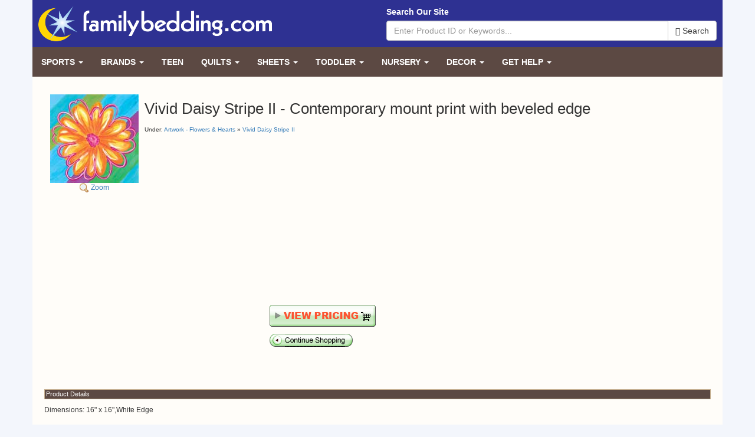

--- FILE ---
content_type: text/html; charset=UTF-8
request_url: https://www.familybedding.com/1-866-925-6650/products/Vivid_Daisy_Stripe_II_-_Contemporary_mount_print_with_beveled_edge.html
body_size: 38647
content:
<!DOCTYPE html>
<html lang="en">
	<head>
		<meta charset="utf-8">
		<meta http-equiv="X-UA-Compatible" content="IE=edge">
		<meta name="viewport" content="width=device-width, initial-scale=1">

		<meta name="author" content="FamilyBedding.com">
		<meta name="copyright" content="Copyright (c) 2026 FamilyBedding.com, Inc.">
		<meta name="revisit-after" content="15 days">
		<meta name="distribution" content="Global">
		<meta name="rating" content="General">

		<base href="https://www.familybedding.com/">

					<title>Vivid Daisy Stripe II - Contemporary mount print with beveled edge</title>
		
		
		<style type="text/css">
			html{font-family:sans-serif;-ms-text-size-adjust:100%;-webkit-text-size-adjust:100%}body{margin:0}header,main,nav{display:block}a{background-color:transparent}h1{font-size:2em;margin:.67em 0}img{border:0}button,input{color:inherit;font:inherit;margin:0}button{overflow:visible}button{text-transform:none}button{-webkit-appearance:button;cursor:pointer}button::-moz-focus-inner,input::-moz-focus-inner{border:0;padding:0}input{line-height:normal}@font-face{font-family:'Glyphicons Halflings';src:url('https://d384ivl7zhrbkl.cloudfront.net/skin/v1/fonts/glyphicons-halflings-regular.eot');src:url('https://d384ivl7zhrbkl.cloudfront.net/skin/v1/fonts/glyphicons-halflings-regular.eot?#iefix') format('embedded-opentype'),url('https://d384ivl7zhrbkl.cloudfront.net/skin/v1/fonts/glyphicons-halflings-regular.woff2') format('woff2'),url('https://d384ivl7zhrbkl.cloudfront.net/skin/v1/fonts/glyphicons-halflings-regular.woff') format('woff'),url('https://d384ivl7zhrbkl.cloudfront.net/skin/v1/fonts/glyphicons-halflings-regular.ttf') format('truetype'),url('https://d384ivl7zhrbkl.cloudfront.net/skin/v1/fonts/glyphicons-halflings-regular.svg#glyphicons_halflingsregular') format('svg')}.glyphicon{position:relative;top:1px;display:inline-block;font-family:'Glyphicons Halflings';font-style:normal;font-weight:normal;line-height:1;-webkit-font-smoothing:antialiased;-moz-osx-font-smoothing:grayscale}.glyphicon-search:before{content:"\e003"}.glyphicon-arrow-right:before{content:"\e092"}*{-webkit-box-sizing:border-box;-moz-box-sizing:border-box;box-sizing:border-box}*:before,*:after{-webkit-box-sizing:border-box;-moz-box-sizing:border-box;box-sizing:border-box}html{font-size:10px;-webkit-tap-highlight-color:rgba(0,0,0,0)}body{font-family:"Helvetica Neue",Helvetica,Arial,sans-serif;font-size:14px;line-height:1.42857143;color:#333;background-color:#fff}input,button{font-family:inherit;font-size:inherit;line-height:inherit}a{color:#337ab7;text-decoration:none}img{vertical-align:middle}.img-responsive{display:block;max-width:100%;height:auto}.sr-only{position:absolute;width:1px;height:1px;margin:-1px;padding:0;overflow:hidden;clip:rect(0,0,0,0);border:0}[role="button"]{cursor:pointer}h1,h3{font-family:inherit;font-weight:500;line-height:1.1;color:inherit}h1,h3{margin-top:20px;margin-bottom:10px}h1{font-size:26px}h3{font-size:18px}.text-center{text-align:center}ul{margin-top:0;margin-bottom:10px}ul ul{margin-bottom:0}.container{margin-right:auto;margin-left:auto;padding-left:15px;padding-right:15px}@media(min-width:768px){.container{width:750px}}@media(min-width:992px){.container{width:970px}}@media(min-width:1200px){.container{width:1170px}}.row{margin-left:-15px;margin-right:-15px}.col-lg-2,.col-sm-3,.col-sm-4,.col-sm-6,.col-sm-9,.col-lg-10{position:relative;min-height:1px;padding-left:15px;padding-right:15px}@media(min-width:768px){.col-sm-3,.col-sm-4,.col-sm-6,.col-sm-9{float:left}.col-sm-9{width:75%}.col-sm-6{width:50%}.col-sm-4{width:33.33333333%}.col-sm-3{width:25%}.col-sm-pull-9{right:75%}.col-sm-push-3{left:25%}}@media(min-width:1200px){.col-lg-2,.col-lg-10{float:left}.col-lg-10{width:83.33333333%}.col-lg-2{width:16.66666667%}.col-lg-pull-10{right:83.33333333%}.col-lg-push-2{left:16.66666667%}}label{display:inline-block;max-width:100%;margin-bottom:5px;font-weight:bold}.form-control{display:block;width:100%;height:34px;padding:6px 12px;font-size:14px;line-height:1.42857143;color:#555;background-color:#fff;background-image:none;border:1px solid #ccc;border-radius:4px;-webkit-box-shadow:inset 0 1px 1px rgba(0,0,0,0.075);box-shadow:inset 0 1px 1px rgba(0,0,0,0.075);-webkit-transition:border-color ease-in-out .15s,box-shadow ease-in-out .15s;-o-transition:border-color ease-in-out .15s,box-shadow ease-in-out .15s;transition:border-color ease-in-out .15s,box-shadow ease-in-out .15s}.form-control::-moz-placeholder{color:#999;opacity:1}.form-control:-ms-input-placeholder{color:#999}.form-control::-webkit-input-placeholder{color:#999}.btn{display:inline-block;margin-bottom:0;font-weight:normal;text-align:center;vertical-align:middle;touch-action:manipulation;cursor:pointer;background-image:none;border:1px solid transparent;white-space:nowrap;padding:6px 12px;font-size:14px;line-height:1.42857143;border-radius:4px;-webkit-user-select:none;-moz-user-select:none;-ms-user-select:none;user-select:none}.btn-default{color:#333;background-color:#fff;border-color:#ccc}.collapse{display:none}.caret{display:inline-block;width:0;height:0;margin-left:2px;vertical-align:middle;border-top:4px dashed;border-right:4px solid transparent;border-left:4px solid transparent}.dropdown{position:relative}.dropdown-menu{position:absolute;top:100%;left:0;z-index:1000;display:none;float:left;min-width:160px;padding:5px 0;margin:2px 0 0;list-style:none;font-size:14px;text-align:left;background-color:#fff;border:1px solid #ccc;border:1px solid rgba(0,0,0,0.15);border-radius:4px;-webkit-box-shadow:0 6px 12px rgba(0,0,0,0.175);box-shadow:0 6px 12px rgba(0,0,0,0.175);background-clip:padding-box}.dropdown-menu>li>a{display:block;padding:3px 20px;clear:both;font-weight:normal;line-height:1.42857143;color:#333;white-space:nowrap}.input-group{position:relative;display:table;border-collapse:separate}.input-group .form-control{position:relative;z-index:2;float:left;width:100%;margin-bottom:0}.input-group-btn,.input-group .form-control{display:table-cell}.input-group-btn{width:1%;white-space:nowrap;vertical-align:middle}.input-group .form-control:first-child{border-bottom-right-radius:0;border-top-right-radius:0}.input-group-btn:last-child>.btn{border-bottom-left-radius:0;border-top-left-radius:0}.input-group-btn{position:relative;font-size:0;white-space:nowrap}.input-group-btn>.btn{position:relative}.input-group-btn:last-child>.btn{margin-left:-1px}.nav{margin-bottom:0;padding-left:0;list-style:none}.nav>li{position:relative;display:block}.nav>li>a{position:relative;display:block;padding:10px 15px}.navbar{position:relative;min-height:50px;margin-bottom:20px;border:1px solid transparent}@media(min-width:768px){.navbar{border-radius:4px}}@media(min-width:768px){.navbar-header{float:left}}.navbar-collapse{overflow-x:visible;padding-right:15px;padding-left:15px;border-top:1px solid transparent;box-shadow:inset 0 1px 0 rgba(255,255,255,0.1);-webkit-overflow-scrolling:touch}@media(min-width:768px){.navbar-collapse{width:auto;border-top:0;box-shadow:none}.navbar-collapse.collapse{display:block !important;height:auto !important;padding-bottom:0;overflow:visible !important}}.navbar-brand{float:left;padding:15px 15px;font-size:16px;line-height:20px;height:50px}.navbar-toggle{position:relative;float:right;margin-right:15px;padding:9px 10px;margin-top:8px;margin-bottom:8px;background-color:transparent;background-image:none;border:1px solid transparent;border-radius:4px}.navbar-toggle .icon-bar{display:block;width:22px;height:2px;border-radius:1px}.navbar-toggle .icon-bar+.icon-bar{margin-top:4px}@media(min-width:768px){.navbar-toggle{display:none}}.navbar-nav{margin:7.5px -15px}.navbar-nav>li>a{padding-top:10px;padding-bottom:10px;line-height:20px}@media(min-width:768px){.navbar-nav{float:left;margin:0}.navbar-nav>li{float:left}.navbar-nav>li>a{padding-top:15px;padding-bottom:15px}}.navbar-nav>li>.dropdown-menu{margin-top:0;border-top-right-radius:0;border-top-left-radius:0}.container:before,.container:after,.row:before,.row:after,.nav:before,.nav:after,.navbar:before,.navbar:after,.navbar-header:before,.navbar-header:after,.navbar-collapse:before,.navbar-collapse:after{content:" ";display:table}.container:after,.row:after,.nav:after,.navbar:after,.navbar-header:after,.navbar-collapse:after{clear:both}.visible-xs-block{display:none !important}@media(max-width:767px){.visible-xs-block{display:block !important}}@media(max-width:767px){.hidden-xs{display:none !important}}.row.no-gutters{margin-right:0;margin-left:0}.row.no-gutters>[class^="col-"],.row.no-gutters>[class*=" col-"]{padding-right:0;padding-left:0}body{background:#f3f6fc url('https://d384ivl7zhrbkl.cloudfront.net/skin/v1/img/body-bg.png')}body>.container{padding:0}header{background:#2e3192;color:#fff;padding:10px}.navbar-main{background:0;border:0;color:#fff;margin-bottom:0;background:#5c4943;border-radius:0}.navbar-main .navbar-collapse{padding:0}.navbar-main .navbar-nav>li>a{text-transform:uppercase;font-weight:bold;color:#fff}.navbar-main .navbar-brand{color:#fff}.navbar-main .navbar-toggle{border-color:#fff}.navbar-main .navbar-toggle .icon-bar{background:#fff}.navbar-main .menu-right{right:0;left:auto}.nav-left{background:#fff9dd}.nav-left ul{padding:0;margin:0 0 20px 0;list-style:none}.nav-left li{padding:0;margin:0}.nav-left li.header{color:#fff;font-weight:bold;background:#5c4943;padding:4px 2px;border-bottom:1px solid #000;border-top:1px solid #88756f}.nav-left li a{display:block;color:#2e3192;font-weight:bold;padding:4px 2px;border-bottom:1px solid #c3ac8d;border-top:1px solid #fff}.content{background:#fffdf9;padding-top:20px;padding-bottom:20px}.content main{padding:0 20px 20px;font-size:12px}.content main img{max-width:100%;height:auto}@media(min-width:768px) and (max-width:991px){.navbar-main .navbar-nav>li>a{padding-left:9px;padding-right:9px;font-size:12px}}@media(max-width:767px){header .logo img{margin:0 auto 10px;max-width:70%}.navbar-main .dropdown-menu a{color:#fff}.navbar-main .navbar-collapse{padding:0 15px}.nav-left li a{padding:15px 2px}.content main{padding:0 10px 10px}} 
		</style>

		
		<!-- HTML5 shim and Respond.js for IE8 support of HTML5 elements and media queries -->
		<!--[if lt IE 9]>
		<script src="/skin/v1/html5shiv.min.js"></script>
		<script src="/skin/v1/respond.min.js"></script>
		<![endif]-->

					<script type="text/javascript" src="/javascript/lightbox/prototype.js"></script>
			<script type="text/javascript" src="/javascript/lightbox/scriptaculous.js?load=effects,builder"></script>
			<script type="text/javascript" src="/javascript/lightbox/lightbox.js"></script>
			<link rel="stylesheet" href="/css/lightbox.css" type="text/css" media="screen" />
		

		

		<script type="text/javascript">
			(function(i,s,o,g,r,a,m){i['GoogleAnalyticsObject']=r;i[r]=i[r]||function(){
			(i[r].q=i[r].q||[]).push(arguments)},i[r].l=1*new Date();a=s.createElement(o),
			m=s.getElementsByTagName(o)[0];a.async=1;a.src=g;m.parentNode.insertBefore(a,m)
			})(window,document,'script','//www.google-analytics.com/analytics.js','ga');

			ga('create', 'UA-83144-1', 'familybedding.com');
			ga('send', 'pageview');
		</script>

<script async src="//pagead2.googlesyndication.com/pagead/js/adsbygoogle.js"></script>
<script>
     (adsbygoogle = window.adsbygoogle || []).push({
          google_ad_client: "ca-pub-0990361134371952",
          enable_page_level_ads: true
     });
</script>


	</head>

	<body class="">

		
		<div class="container">

			<header>
				<div class="row">
					<div class="col-sm-6">
						<a href="/" class="logo">
							<img src="/skin/v1/img/logo.png" class="img-responsive" alt="FamilyBedding.com">
						</a>
					</div>
					<div class="col-sm-6">
						<div class="site-search">
							<form action="/advancedsearch.php">
								<label class="hidden-xs">Search Our Site</label>
								<input type="hidden" name="cx" value="partner-pub-0990361134371952:2188629247" />
								<input type="hidden" name="cof" value="FORID:10" />
								<input type="hidden" name="ie" value="UTF-8" />
																<div class="input-group">
								<input type="text" class="form-control" name="q" placeholder="Enter Product ID or Keywords...">
									<span class="input-group-btn">
										<button class="btn btn-default" type="submit"><span class="glyphicon glyphicon-search"></span> Search</button>
									</span>
								</div>
							</form>
						</div>
					</div>
				</div>
			</header>

			
						<nav class="navbar navbar-main">
				<div class="navbar-header">
					<button type="button" class="navbar-toggle collapsed" data-toggle="collapse" data-target="#navbar-main" aria-expanded="false" aria-controls="navbar">
						<span class="sr-only">Toggle navigation</span>
						<span class="icon-bar"></span>
						<span class="icon-bar"></span>
						<span class="icon-bar"></span>
					</button>
					<a class="navbar-brand visible-xs-block" data-toggle="collapse" data-target="#navbar-main" href="#">Browse Our Site <span class="glyphicon glyphicon-arrow-right"></span></a>
				</div>
				<div id="navbar-main" class="navbar-collapse collapse">
					<ul class="nav navbar-nav">
						
							
							<li class="dropdown">
								<a href="/nav/Sports" class="dropdown-toggle" data-toggle="dropdown" data-hover="dropdown" role="button" aria-expanded="false">Sports <span class="caret"></span></a>
								<ul class="dropdown-menu" role="menu">
																		<li><a href="/shop.php?showGroups=true&amp;categoryID=21"><img src="images/layout/default/menu/ncaalogo.gif" width="25" height="25" border="0" align="absmiddle"> NCAA College Bedding &amp Room Decor</a></li>
																		<li><a href="/shop.php?showGroups=true&amp;categoryID=40"><img src="images/layout/default/menu/mlblogo.gif" width="25" height="25" border="0" align="absmiddle"> MLB Bedding &amp, Room Decor</a></li>
																		<li><a href="/shop.php?showGroups=true&amp;categoryID=35"><img src="images/layout/default/menu/nbalogo.gif" width="25" height="25" border="0" align="absmiddle"> NBA Bedding &amp, Room Decor</a></li>
																		<li><a href="/shop.php?showGroups=true&amp;categoryID=39"><img src="images/layout/default/menu/nhllogo.gif" width="25" height="25" border="0" align="absmiddle"> NHL Bedding &amp, Room Decor</a></li>
																		<li><a href="/shop.php?showGroups=true&amp;categoryID=102"><img src="images/layout/default/menu/mlslogo.gif" width="25" height="25" border="0" align="absmiddle"> MLS Bedding &amp, Room Decor</a></li>
																		<li><a href="/shop.php?showGroups=true&amp;categoryID=56"><img src="images/layout/default/menu/nascarlogoy.gif" width="80" height="15" border="0" align="absmiddle" alt="NASCAR"> Bedding &amp, Room Decor</a></li>
																	</ul>
							</li>

							
						
							
							<li class="dropdown">
								<a href="/nav/Bedding" class="dropdown-toggle" data-toggle="dropdown" data-hover="dropdown" role="button" aria-expanded="false">Brands <span class="caret"></span></a>
								<ul class="dropdown-menu" role="menu">
																		<li><a href="/shop.php?showGroups=true&amp;categoryID=162"><img src="images/layout/default/menu/starlogo.gif" width="25" height="25" border="0" align="absmiddle"> Comfy Throw Blankets with Sleeves</a></li>
																		<li><a href="/shop.php?showGroups=true&amp;categoryID=153"><img src="images/layout/default/menu/danriverlogo.gif" width="25" height="25" border="0" align="absmiddle"> Dan River Clearance</a></li>
																		<li><a href="/fabrics.php"><img src="images/layout/default/menu/firesidelogo.gif" width="25" height="25" border="0" align="absmiddle"> Fireside Fabrics</a></li>
																		<li><a href="/shop.php?showGroups=true&amp;categoryID=144"><img src="images/layout/default/menu/sticklerlogo.gif" width="25" height="25" border="0" align="absmiddle"> The Sticklers Bedding</a></li>
																		<li><a href="/shop.php?showGroups=true&amp;categoryID=143"><img src="images/layout/default/menu/beachbettyzlogo.gif" width="25" height="25" border="0" align="absmiddle"> Beach Bettyz Girls Surfer Bedding</a></li>
																		<li><a href="/shop.php?showGroups=true&amp;categoryID=29"><img src="images/layout/default/menu/cklogo.gif" width="25" height="25" border="0" align="absmiddle"> California Kids</a></li>
																		<li><a href="/shop.php?showGroups=true&amp;categoryID=151"><img src="images/layout/default/menu/fatheadlogo.gif" width="25" height="25" border="0" align="absmiddle"> Fathead Life Size Wall Graphics</a></li>
																		<li><a href="/shop.php?showGroups=true&amp;categoryID=26"><img src="images/layout/default/menu/richardgregorylogo.gif" width="25" height="25" border="0" align="absmiddle"> Richard Gregory Designs</a></li>
																		<li><a href="/shop.php?showGroups=true&amp;categoryID=139"><img src="images/layout/default/menu/richardgregorylogo.gif" width="25" height="25" border="0" align="absmiddle"> Solid Colors Collection</a></li>
																		<li><a href="/shop.php?showGroups=true&amp;categoryID=36"><img src="images/layout/default/menu/olivekidslogo.gif" width="25" height="25" border="0" align="absmiddle"> Olive Kids</a></li>
																		<li><a href="/shop.php?showGroups=true&amp;categoryID=22"><img src="images/layout/default/menu/zzkidslogo.gif" width="25" height="25" border="0" align="absmiddle"> ZZ Kids Quilts</a></li>
																		<li><a href="/shop.php?showGroups=true&amp;categoryID=117"><img src="images/layout/default/menu/africatreelogo.gif" width="25" height="25" border="0" align="absmiddle"> Out of Africa Bedding</a></li>
																		<li><a href="/shop.php?showGroups=true&amp;categoryID=66"><img src="images/layout/default/menu/cklogo.gif" width="25" height="25" border="0" align="absmiddle"> CA Kids Quilts &amp, Chenille</a></li>
																		<li><a href="/shop.php?showGroups=true&amp;categoryID=118"><img src="images/layout/default/menu/luxurysheetslogo.gif" width="25" height="25" border="0" align="absmiddle"> Luxury 100% Cotton Sheets</a></li>
																	</ul>
							</li>

							
						
							
							<li><a href="/shop.php?showGroups=true&amp;categoryID=34">Teen</a></li>

							
						
							
							<li class="dropdown">
								<a href="/nav/Quilts" class="dropdown-toggle" data-toggle="dropdown" data-hover="dropdown" role="button" aria-expanded="false">Quilts <span class="caret"></span></a>
								<ul class="dropdown-menu" role="menu">
																		<li><a href="/shop.php?showGroups=true&amp;categoryID=27"><img src="images/layout/default/menu/zzkidslogo.gif" width="25" height="25" border="0" align="absmiddle"> ZZ Crib Quilts</a></li>
																		<li><a href="/shop.php?showGroups=true&amp;categoryID=22"><img src="images/layout/default/menu/zzkidslogo.gif" width="25" height="25" border="0" align="absmiddle"> Kids &amp, Teens Quilts</a></li>
																		<li><a href="/shop.php?showProducts=true&amp;groupID=1335">Quilt Racks</a></li>
																	</ul>
							</li>

							
						
							
							<li class="dropdown">
								<a href="/nav/Sheets" class="dropdown-toggle" data-toggle="dropdown" data-hover="dropdown" role="button" aria-expanded="false">Sheets <span class="caret"></span></a>
								<ul class="dropdown-menu" role="menu">
																		<li><a href="/shop.php?showProducts=true&amp;groupID=2808">250 Thread Count Cotton Sateen Sheet Sets</a></li>
																		<li><a href="/shop.php?showGroups=true&amp;categoryID=128">NFL Sheet Sets</a></li>
																	</ul>
							</li>

							
						
							
							<li class="dropdown">
								<a href="/nav/Toddler" class="dropdown-toggle" data-toggle="dropdown" data-hover="dropdown" role="button" aria-expanded="false">Toddler <span class="caret"></span></a>
								<ul class="dropdown-menu" role="menu">
																		<li><a href="/shop.php?showGroups=true&amp;categoryID=60"><img src="images/layout/default/menu/olivekidslogo.gif" width="25" height="25" border="0" align="absmiddle"> Olive Kids</a></li>
																		<li><a href="/fabrics.php"><img src="images/layout/default/menu/firesidelogo.gif" width="25" height="25" border="0" align="absmiddle"> Fireside Fabrics</a></li>
																	</ul>
							</li>

							
						
							
							<li class="dropdown">
								<a href="/nav/Nursery%20%26%20Crib" class="dropdown-toggle" data-toggle="dropdown" data-hover="dropdown" role="button" aria-expanded="false">Nursery <span class="caret"></span></a>
								<ul class="dropdown-menu" role="menu">
																		<li><a href="/shop.php?showGroups=true&amp;categoryID=116"><img src="images/layout/default/menu/firesidelogo.gif" width="25" height="25" border="0" align="absmiddle"> Fireside Comforts Designer Crib Sets</a></li>
																		<li><a href="/fabrics.php"><img src="images/layout/default/menu/firesidelogo.gif" width="25" height="25" border="0" align="absmiddle"> Fireside Comforts A La Carte Crib Bedding</a></li>
																		<li><a href="/shop.php?showGroups=true&amp;categoryID=27"><img src="images/layout/default/menu/zzkidslogo.gif" width="25" height="25" border="0" align="absmiddle"> ZZ Crib Quilts</a></li>
																		<li><a href="/shop.php?showGroups=true&amp;categoryID=140"><img src="images/layout/default/menu/ncaalogo.gif" width="25" height="25" border="0" align="absmiddle"> NCAA College Nursery</a></li>
																	</ul>
							</li>

							
						
							
							<li class="dropdown">
								<a href="/nav/Room%20Decor" class="dropdown-toggle" data-toggle="dropdown" data-hover="dropdown" role="button" aria-expanded="false">Decor <span class="caret"></span></a>
								<ul class="dropdown-menu" role="menu">
																		<li><a href="/shop.php?showGroups=true&amp;categoryID=31">Book Shelves</a></li>
																		<li><a href="/shop.php?showGroups=true&amp;categoryID=58">Chairs</a></li>
																		<li><a href="/shop.php?showGroups=true&amp;categoryID=134">California Kids Rugs</a></li>
																		<li><a href="/shop.php?showProducts=true&amp;groupID=126684">Dean Miller Rugs</a></li>
																		<li><a href="/shop.php?showProducts=true&amp;groupID=126678">Fun Time Shape Rugs</a></li>
																		<li><a href="/shop.php?showProducts=true&amp;groupID=126683">Jade Reynolds Rugs</a></li>
																		<li><a href="/shop.php?showProducts=true&amp;groupID=126676">M&M's Rugs</a></li>
																		<li><a href="/shop.php?showProducts=true&amp;groupID=126679">Olive Kids Rugs</a></li>
																		<li><a href="/shop.php?showProducts=true&amp;groupID=126682">Supreme Rug Collection</a></li>
																		<li><a href="/shop.php?showProducts=true&amp;groupID=126677">Tootsie Roll Rugs</a></li>
																		<li><a href="/shop.php?showGroups=true&amp;categoryID=30">Lamps / Shades</a></li>
																		<li><a href="/shop.php?showGroups=true&amp;categoryID=155">iPod MP3 Player Desk Lamps</a></li>
																		<li><a href="/shop.php?showGroups=true&amp;categoryID=108">Wallpaper / Borders</a></li>
																	</ul>
							</li>

							
						
						<li class="dropdown">
							<a href="/nav/Customer%20Service" class="dropdown-toggle" data-toggle="dropdown" data-hover="dropdown" role="button" aria-expanded="false">Get Help <span class="caret"></span></a>
							<ul class="dropdown-menu menu-right" role="menu">
								<li><a href="/contactus.php">Contact Us With Any Questions</a></li>
								<li><a href="/partners">Check Out Our Partner Websites</a></li>
							</ul>
						</li>
					</ul>
				</div>
			</nav>
			
			<div class="content">
				<div class="row no-gutters">
					
					<div class="col-sm-12">
						<main>
							
							
							<div class="view ">
							

<style type="text/css">
	.prodView table
	{
		width: 100%;
	}
	
	.prodView td
	{
		vertical-align: top;
		padding: 0;
		margin: 0;
	}
	
	.prodView td.img
	{
		padding: 10px;
		width: 170px;
		text-align: center;
	}
	
	.prodView img.img
	{
		display: block;
		margin: 0 auto;
	}

	.prodView .form
	{
		padding-left: 20px;
	}
	
	.prodView .strike
	{
		text-decoration: line-through;
	}
	
	.prodView .price
	{
		font-size: 160%;
		font-weight: bold;
		color: #009900;
	}
	
	.prodView .availability
	{
		color: #FF0000;
	}
	
	.prodView h3
	{
		color: #FFFFFF;	
		border: 1px solid #C3AC8D;
		background: #5C4943;
		padding: 2px;
		font-size: 90%;
	}
	
	.crumbs
	{
		padding: 5px 0;
		font-size: 10px;
	}
	
	.crumbs a
	{
		font-weight: normal;
		font-size: 10px;
	}

	.optionset
	{
		list-style: none;
		margin: 0;
		padding: 0;
	}
	
	.optionset li
	{
		list-style: none;
		padding: 10px 0;
		margin: 0;
	}
	
	.availability
	{
		padding: 10px 0;
	}

	.prodView .button
	{
		padding: 10px 0;
	}
	
	.prodView .itemid
	{
		font-size: 80%;
	}
	
</style>

<script language="javascript" type="text/javascript">
<!--
	function updateTotal(form, productId, priceArray)
	{
		if (!document.getElementById) return;
		basePrice = parseFloat(form.price.value);
		optionPrice = 0;
		eval("optionPrice = " + priceArray.join(" + ") + ";");
		totalPrice = basePrice + optionPrice;
		document.getElementById("productPrice" + productId).innerHTML = "$" + totalPrice.toFixed(2);
	}
	
	function productnotify(productID) {
		window.open('productnotify.php?productID=' + productID,'popup','toolbar=no,location=no,directories=no,status=no,menubar=no,scrollbars=no,resizable=yes,copyhistory=no,width=460,height=300');
	}

	
-->
</script>


<div class="prodView">

<table>
	<tr>
		<td class="img">
							
				<a href="/img/p/l/2/a/e/d/121549/Vivid_Daisy_Stripe_II_-_Contemporary_mount_print_with_beveled_edge.jpg" target="_blank" rel="lightbox" title="Vivid Daisy Stripe II - Contemporary mount print with beveled edge">				<div class="sh150"><img class="img" src="/img/p/m/2/a/e/d/121549/Vivid_Daisy_Stripe_II_-_Contemporary_mount_print_with_beveled_edge.jpg" width="150" height="150" border="0" alt="Vivid Daisy Stripe II - Contemporary mount print with beveled edge"></div>
				<img src="/images/testing/product/zoom.png" width="16" height="16" border="0" align="absmiddle"> Zoom</a>				
					</td>
		<td class="content">
			
			<h1>Vivid Daisy Stripe II - Contemporary mount print with beveled edge</h1>

						<div class="crumbs">
			Under: 
			
							<a href="/shop.php?showGroups=true&categoryID=53">Artwork - Flowers &amp; Hearts</a>
						
						&raquo; <a href="/shop.php?showProducts=true&groupID=1735&categoryID=53">Vivid Daisy Stripe II</a>
						
			</div>
			
			<script type="text/javascript"><!--
			google_ad_client = "ca-pub-0990361134371952";
			/* familybedding.com - title ad 1 */
			google_ad_slot = "6345093002";
			google_ad_width = 336;
			google_ad_height = 280;
			//-->
			</script>
			<script type="text/javascript"
			src="//pagead2.googlesyndication.com/pagead/show_ads.js">
			</script>
			
						
			<table>
				<tr>
					<td width="20%" nowrap>
											</td>				
					<td class="form">
						
											
														
																	<a href="/f/c119" rel="nofollow" target="_blank"><img src="/images/testing/product/viewpricing.gif" alt="View Pricing" border="0" /></a>																
												
												
						
						<div class="button">
							<a href="/shop.php?showProducts=true&groupID=1735&categoryID=53"><img src="images/testing/product/continue.gif" width="141" height="22" border="0" vspace="2" alt="Continue Shopping"></a>
						</div>
					
						<div class="button">
							<g:plusone size="tall"></g:plusone>
							<script type="text/javascript" src="//apis.google.com/js/plusone.js"></script>
						</div>
					
						<div class="button">
							<div class="addthis_toolbox addthis_default_style ">
							<a class="addthis_button_preferred_1"></a>
							<a class="addthis_button_preferred_2"></a>
							<a class="addthis_button_preferred_3"></a>
							<a class="addthis_button_preferred_4"></a>
							<a class="addthis_button_compact"></a>
							<a class="addthis_counter addthis_bubble_style"></a>
							</div>
							<script type="text/javascript" src="//s7.addthis.com/js/250/addthis_widget.js#pubid=familybedding"></script>
						</div>
						
						
					</td>
				</tr>
			</table>
			

			
		
		</td>
	</tr>
</table>



<h3>Product Details</h3>

<p>Dimensions: 16&quot; x 16&quot;,White Edge</p>



<h3>You May Also Like</h3>

<table width="100%" cellpadding="0" cellspacing="0" border="0">
	<tr>
	
	
			
	
		<td width="20%" valign="top" align="center" style="padding-top: 10px;">
						
			<a href="/1-866-925-6650/products/Vivid_Daisy_Stripe_II_-_Print_Only.html">
				<img src="/img/p/s/2/f/7/e/120575/Vivid_Daisy_Stripe_II_-_Print_Only.jpg" alt="Vivid Daisy Stripe II - Print Only" border="0" width="120" height="120" /><br>
			</a>	
			
			<div style="text-align: center; padding: 5px;"><a href="/1-866-925-6650/products/Vivid_Daisy_Stripe_II_-_Print_Only.html" style="font-size: 80%;">Vivid Daisy Stripe II - Print Only</a></div>
			
				</td>
	
	
	
			
	
		<td width="20%" valign="top" align="center" style="padding-top: 10px;">
						
			<a href="/1-866-925-6650/products/Vivid_Daisy_Stripe_II_-_Canvas.html">
				<img src="/img/p/s/a/a/5/5/122036/Vivid_Daisy_Stripe_II_-_Canvas.jpg" alt="Vivid Daisy Stripe II - Canvas" border="0" width="120" height="120" /><br>
			</a>	
			
			<div style="text-align: center; padding: 5px;"><a href="/1-866-925-6650/products/Vivid_Daisy_Stripe_II_-_Canvas.html" style="font-size: 80%;">Vivid Daisy Stripe II - Canvas</a></div>
			
				</td>
	
	
	
			
	
		<td width="20%" valign="top" align="center" style="padding-top: 10px;">
						
			<a href="/1-866-925-6650/products/Vivid_Daisy_Stripe_II_-_Framed_Canvas.html">
				<img src="/img/p/s/a/2/e/e/122523/Vivid_Daisy_Stripe_II_-_Framed_Canvas.jpg" alt="Vivid Daisy Stripe II - Framed Canvas" border="0" width="120" height="120" /><br>
			</a>	
			
			<div style="text-align: center; padding: 5px;"><a href="/1-866-925-6650/products/Vivid_Daisy_Stripe_II_-_Framed_Canvas.html" style="font-size: 80%;">Vivid Daisy Stripe II - Framed Canvas</a></div>
			
				</td>
	
	
	
			
	
		<td width="20%" valign="top" align="center" style="padding-top: 10px;">
						
			<a href="/1-866-925-6650/products/Vivid_Daisy_Stripe_II_-_Framed_Print.html">
				<img src="/img/p/s/6/2/d/1/121062/Vivid_Daisy_Stripe_II_-_Framed_Print.jpg" alt="Vivid Daisy Stripe II - Framed Print" border="0" width="120" height="120" /><br>
			</a>	
			
			<div style="text-align: center; padding: 5px;"><a href="/1-866-925-6650/products/Vivid_Daisy_Stripe_II_-_Framed_Print.html" style="font-size: 80%;">Vivid Daisy Stripe II - Framed Print</a></div>
			
				</td>
	
	
	
			
	
		<td width="20%" valign="top" align="center" style="padding-top: 10px;">
						&nbsp;
				</td>
	
	
		
	</tr>
</table>







</div>


							</div>

						</main>
					</div>

					
				</div>
			</div>

			<footer>
				<div class="row">
					<div class="col-sm-8">
												<h3>Popular Themes</h3>
						<div class="row">
							<div class="col-sm-6">
								<ul class="list-unstyled">
																		<li><a href="/themes/airplane">Airplanes</a></li>
																		<li><a href="/themes/animal">Animals &amp; Nature</a></li>
																		<li><a href="/themes/ballerina">Ballerina</a></li>
																		<li><a href="/themes/baseball">Baseball</a></li>
																		<li><a href="/themes/basketball">Basketball</a></li>
																		<li><a href="/themes/bug">Bugs &amp; Lady Bugs</a></li>
																		<li><a href="/themes/fly">Butterfly &amp; Dragonfly</a></li>
																		<li><a href="/themes/camouflage">Camouflage</a></li>
																		<li><a href="/themes/construction">Construction Work</a></li>
																		<li><a href="/themes/cowboy">Cowboys - Wild West</a></li>
																		<li><a href="/themes/deco">Deco</a></li>
																		<li><a href="/themes/denim">Denim</a></li>
																		<li><a href="/themes/dinosaur">Dinosaur</a></li>
																		<li><a href="/themes/diva">Divas</a></li>
																		<li><a href="/themes/dolphin">Dolphins</a></li>
																		<li><a href="/themes/eyelet">Eyelets</a></li>
																		<li><a href="/themes/fairy">Fairies</a></li>
																		<li><a href="/themes/flower">Florals &amp; Flowers</a></li>
																		<li><a href="/themes/frog">Frogs &amp; Geckos</a></li>
																		<li><a href="/themes/horse">Horses</a></li>
																		<li><a href="/themes/car">Hot Rods &amp; Race Cars</a></li>
																		<li><a href="/themes/jungle">Jungle &amp; Wildlife</a></li>
																		<li><a href="/themes/lighthouse">Lighthouses</a></li>
																		<li><a href="/themes/mango">Mango</a></li>
																	</ul>	
							</div>
							<div class="col-sm-6">
								<ul class="list-unstyled">
																		<li><a href="/themes/moon">Moon &amp; Stars</a></li>
																		<li><a href="/themes/motorcycle">Motorcyles</a></li>
																		<li><a href="/themes/nascar">NASCAR</a></li>
																		<li><a href="/themes/nautical">Nautical / Seaside</a></li>
																		<li><a href="/themes/pirate">Pirates</a></li>
																		<li><a href="/themes/plaid">Plaids</a></li>
																		<li><a href="/themes/planet">Planets, Rockets &amp; Space</a></li>
																		<li><a href="/themes/princess">Princesses</a></li>
																		<li><a href="/themes/retro">Retro</a></li>
																		<li><a href="/themes/soccer">Soccer</a></li>
																		<li><a href="/themes/solid">Solids</a></li>
																		<li><a href="/themes/sport">Sports</a></li>
																		<li><a href="/themes/star">Stars &amp; Stripes</a></li>
																		<li><a href="/themes/stripe">Stripes</a></li>
																		<li><a href="/themes/surf">Surfer, Hawaiian &amp; Tropical</a></li>
																		<li><a href="/themes/bear">Teddy Bears</a></li>
																		<li><a href="/themes/toile">Toile</a></li>
																		<li><a href="/themes/toy">Toys</a></li>
																		<li><a href="/themes/train">Trains</a></li>
																		<li><a href="/themes/fish">Tropical Fish</a></li>
																		<li><a href="/themes/truck">Trucks</a></li>
																		<li><a href="/themes/wave">Waves, Ocean &amp; Beach</a></li>
																		<li><a href="/themes/whale">Whales</a></li>
																		<li><a href="/themes/wizard">Wizards &amp; Dragons</a></li>
																	</ul>	
							</div>
						</div>
											</div>
					<div class="col-sm-4">
												<h3>Popular Categories</h3>
						<ul class="list-unstyled">
														<li><a href="/advancedsearch.php?cx=006144095027243488445%3A1dv5ml4oyp4&amp;cof=FORID%3A11&amp;q=princess%20crown">Princess Crown</a></li>
														<li><a href="/advancedsearch.php?cx=006144095027243488445%3A1dv5ml4oyp4&amp;cof=FORID%3A11&amp;q=floral%20print">Floral Print</a></li>
														<li><a href="/advancedsearch.php?cx=006144095027243488445%3A1dv5ml4oyp4&amp;cof=FORID%3A11&amp;q=lavender%20color">Lavender Color</a></li>
														<li><a href="/advancedsearch.php?cx=006144095027243488445%3A1dv5ml4oyp4&amp;cof=FORID%3A11&amp;q=zebra%20print">Zebra Print</a></li>
														<li><a href="/advancedsearch.php?cx=006144095027243488445%3A1dv5ml4oyp4&amp;cof=FORID%3A11&amp;q=denver%20broncos">Denver Broncos</a></li>
														<li><a href="/advancedsearch.php?cx=006144095027243488445%3A1dv5ml4oyp4&amp;cof=FORID%3A11&amp;q=periwinkle%20color">Periwinkle Color</a></li>
														<li><a href="/advancedsearch.php?cx=006144095027243488445%3A1dv5ml4oyp4&amp;cof=FORID%3A11&amp;q=detroit%20tigers">Detroit Tigers</a></li>
														<li><a href="/advancedsearch.php?cx=006144095027243488445%3A1dv5ml4oyp4&amp;cof=FORID%3A11&amp;q=nfl%20logos">NFL Logos</a></li>
														<li><a href="/advancedsearch.php?cx=006144095027243488445%3A1dv5ml4oyp4&amp;cof=FORID%3A11&amp;q=peach%20color">Peach Color</a></li>
														<li><a href="/advancedsearch.php?cx=006144095027243488445%3A1dv5ml4oyp4&amp;cof=FORID%3A11&amp;q=salmon%20color">Salmon Color</a></li>
														<li><a href="/advancedsearch.php?cx=006144095027243488445%3A1dv5ml4oyp4&amp;cof=FORID%3A11&amp;q=georgia%20bulldogs">Georgia Bulldogs</a></li>
														<li><a href="/advancedsearch.php?cx=006144095027243488445%3A1dv5ml4oyp4&amp;cof=FORID%3A11&amp;q=oakland%20raiders">Oakland Raiders</a></li>
														<li><a href="/advancedsearch.php?cx=006144095027243488445%3A1dv5ml4oyp4&amp;cof=FORID%3A11&amp;q=undertaker">Undertaker</a></li>
														<li><a href="/advancedsearch.php?cx=006144095027243488445%3A1dv5ml4oyp4&amp;cof=FORID%3A11&amp;q=florida%20gators%20wallpaper">Florida Gators Wallpaper</a></li>
														<li><a href="/advancedsearch.php?cx=006144095027243488445%3A1dv5ml4oyp4&amp;cof=FORID%3A11&amp;q=denver%20broncos%20logo">Denver Broncos Logo</a></li>
														<li><a href="/advancedsearch.php?cx=006144095027243488445%3A1dv5ml4oyp4&amp;cof=FORID%3A11&amp;q=georgia%20bulldogs%20wallpaper">Georgia Bulldogs Wallpaper</a></li>
														<li><a href="/advancedsearch.php?cx=006144095027243488445%3A1dv5ml4oyp4&amp;cof=FORID%3A11&amp;q=john%20deere%20wallpaper">John Deere Wallpaper</a></li>
														<li><a href="/advancedsearch.php?cx=006144095027243488445%3A1dv5ml4oyp4&amp;cof=FORID%3A11&amp;q=red%20bandana">Red Bandana</a></li>
														<li><a href="/advancedsearch.php?cx=006144095027243488445%3A1dv5ml4oyp4&amp;cof=FORID%3A11&amp;q=the%20color%20coral">The Color Coral</a></li>
														<li><a href="/advancedsearch.php?cx=006144095027243488445%3A1dv5ml4oyp4&amp;cof=FORID%3A11&amp;q=alabama%20crimson%20tide%20wallpaper">Alabama Crimson Tide Wallpaper</a></li>
														<li><a href="/advancedsearch.php?cx=006144095027243488445%3A1dv5ml4oyp4&amp;cof=FORID%3A11&amp;q=batman%20comic">Batman Comic</a></li>
														<li><a href="/advancedsearch.php?cx=006144095027243488445%3A1dv5ml4oyp4&amp;cof=FORID%3A11&amp;q=broncos">Broncos</a></li>
														<li><a href="/advancedsearch.php?cx=006144095027243488445%3A1dv5ml4oyp4&amp;cof=FORID%3A11&amp;q=dinosaurs">Dinosaurs</a></li>
														<li><a href="/advancedsearch.php?cx=006144095027243488445%3A1dv5ml4oyp4&amp;cof=FORID%3A11&amp;q=eggplant%20color">Eggplant Color</a></li>
														<li><a href="/advancedsearch.php?cx=006144095027243488445%3A1dv5ml4oyp4&amp;cof=FORID%3A11&amp;q=nfl%20helmets">NFL Helmets</a></li>
													</ul>
											</div>
				</div>
			</footer>

						
		</div>

		<script async src="/skin/v1/main.js?ver=0.6"></script>
		<link rel="stylesheet" href="/skin/v1/main.css?ver=0.6">
	</body>

</html>


--- FILE ---
content_type: text/html; charset=utf-8
request_url: https://accounts.google.com/o/oauth2/postmessageRelay?parent=https%3A%2F%2Fwww.familybedding.com&jsh=m%3B%2F_%2Fscs%2Fabc-static%2F_%2Fjs%2Fk%3Dgapi.lb.en.2kN9-TZiXrM.O%2Fd%3D1%2Frs%3DAHpOoo_B4hu0FeWRuWHfxnZ3V0WubwN7Qw%2Fm%3D__features__
body_size: 160
content:
<!DOCTYPE html><html><head><title></title><meta http-equiv="content-type" content="text/html; charset=utf-8"><meta http-equiv="X-UA-Compatible" content="IE=edge"><meta name="viewport" content="width=device-width, initial-scale=1, minimum-scale=1, maximum-scale=1, user-scalable=0"><script src='https://ssl.gstatic.com/accounts/o/2580342461-postmessagerelay.js' nonce="hRZuCrWuuEvouZutHvJ1sg"></script></head><body><script type="text/javascript" src="https://apis.google.com/js/rpc:shindig_random.js?onload=init" nonce="hRZuCrWuuEvouZutHvJ1sg"></script></body></html>